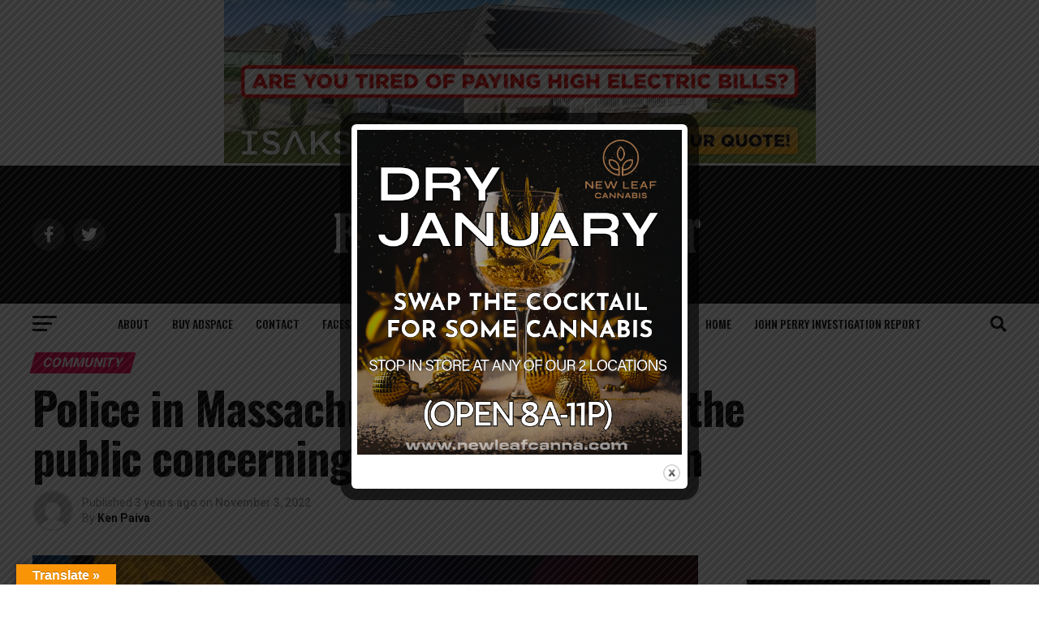

--- FILE ---
content_type: text/html; charset=utf-8
request_url: https://www.google.com/recaptcha/api2/aframe
body_size: 267
content:
<!DOCTYPE HTML><html><head><meta http-equiv="content-type" content="text/html; charset=UTF-8"></head><body><script nonce="UXeQEfIxrZ033extf1nBHA">/** Anti-fraud and anti-abuse applications only. See google.com/recaptcha */ try{var clients={'sodar':'https://pagead2.googlesyndication.com/pagead/sodar?'};window.addEventListener("message",function(a){try{if(a.source===window.parent){var b=JSON.parse(a.data);var c=clients[b['id']];if(c){var d=document.createElement('img');d.src=c+b['params']+'&rc='+(localStorage.getItem("rc::a")?sessionStorage.getItem("rc::b"):"");window.document.body.appendChild(d);sessionStorage.setItem("rc::e",parseInt(sessionStorage.getItem("rc::e")||0)+1);localStorage.setItem("rc::h",'1769605762738');}}}catch(b){}});window.parent.postMessage("_grecaptcha_ready", "*");}catch(b){}</script></body></html>